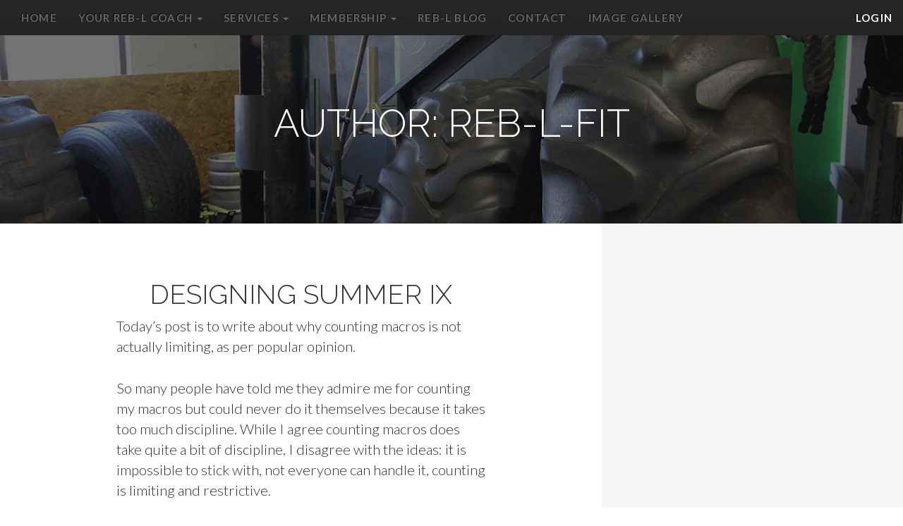

--- FILE ---
content_type: text/html; charset=UTF-8
request_url: http://reblfit.com/author/mguerriero/
body_size: 14553
content:
<!doctype html>
<html class="no-js" lang="en-US" xmlns:fb="http://ogp.me/ns/fb#" xmlns:addthis="http://www.addthis.com/help/api-spec"  prefix="og: http://ogp.me/ns# fb: http://ogp.me/ns/fb# article: http://ogp.me/ns/article#">
<head>
  <meta charset="utf-8">
  <meta http-equiv="X-UA-Compatible" content="IE=edge">
  <meta name="viewport" content="width=device-width, initial-scale=1">

  <link rel="alternate" type="application/rss+xml" title="Reb-L Fit Feed" href="http://reblfit.com/feed/">

  <title>Posts by Reb-L-Fit | Reb-L Fit</title>

<!-- SEO Ultimate (http://www.seodesignsolutions.com/wordpress-seo/) -->
	<meta property="og:type" content="profile" />
	<meta property="og:url" content="http://reblfit.com/author/mguerriero/" />
	<meta property="profile:username" content="mguerriero" />
	<meta property="og:site_name" content="Reb-L Fit" />
<!-- /SEO Ultimate -->

<link rel="alternate" type="application/rss+xml" title="Reb-L Fit &raquo; Posts by Reb-L-Fit Feed" href="http://reblfit.com/author/mguerriero/feed/" />
		<script type="text/javascript">
			window._wpemojiSettings = {"baseUrl":"https:\/\/s.w.org\/images\/core\/emoji\/72x72\/","ext":".png","source":{"concatemoji":"http:\/\/reblfit.com\/wp-includes\/js\/wp-emoji-release.min.js?ver=4.4.33"}};
			!function(e,n,t){var a;function i(e){var t=n.createElement("canvas"),a=t.getContext&&t.getContext("2d"),i=String.fromCharCode;return!(!a||!a.fillText)&&(a.textBaseline="top",a.font="600 32px Arial","flag"===e?(a.fillText(i(55356,56806,55356,56826),0,0),3e3<t.toDataURL().length):"diversity"===e?(a.fillText(i(55356,57221),0,0),t=a.getImageData(16,16,1,1).data,a.fillText(i(55356,57221,55356,57343),0,0),(t=a.getImageData(16,16,1,1).data)[0],t[1],t[2],t[3],!0):("simple"===e?a.fillText(i(55357,56835),0,0):a.fillText(i(55356,57135),0,0),0!==a.getImageData(16,16,1,1).data[0]))}function o(e){var t=n.createElement("script");t.src=e,t.type="text/javascript",n.getElementsByTagName("head")[0].appendChild(t)}t.supports={simple:i("simple"),flag:i("flag"),unicode8:i("unicode8"),diversity:i("diversity")},t.DOMReady=!1,t.readyCallback=function(){t.DOMReady=!0},t.supports.simple&&t.supports.flag&&t.supports.unicode8&&t.supports.diversity||(a=function(){t.readyCallback()},n.addEventListener?(n.addEventListener("DOMContentLoaded",a,!1),e.addEventListener("load",a,!1)):(e.attachEvent("onload",a),n.attachEvent("onreadystatechange",function(){"complete"===n.readyState&&t.readyCallback()})),(a=t.source||{}).concatemoji?o(a.concatemoji):a.wpemoji&&a.twemoji&&(o(a.twemoji),o(a.wpemoji)))}(window,document,window._wpemojiSettings);
		</script>
		<style type="text/css">
img.wp-smiley,
img.emoji {
	display: inline !important;
	border: none !important;
	box-shadow: none !important;
	height: 1em !important;
	width: 1em !important;
	margin: 0 .07em !important;
	vertical-align: -0.1em !important;
	background: none !important;
	padding: 0 !important;
}
</style>
<link rel='stylesheet' id='validate-engine-css-css'  href='http://reblfit.com/wp-content/plugins/wysija-newsletters/css/validationEngine.jquery.css?ver=2.7.1' type='text/css' media='all' />
<link rel='stylesheet' id='eic_public-css'  href='http://reblfit.com/wp-content/plugins/easy-image-collage-premium/core/css/public.css?ver=1.6' type='text/css' media='screen' />
<link rel='stylesheet' id='recent-posts-widget-with-thumbnails-public-style-css'  href='http://reblfit.com/wp-content/plugins/recent-posts-widget-with-thumbnails/public.css?ver=4.5' type='text/css' media='all' />
<link rel='stylesheet' id='wordpress-popular-posts-css'  href='http://reblfit.com/wp-content/plugins/wordpress-popular-posts/style/wpp.css?ver=3.3.2' type='text/css' media='all' />
<link rel='stylesheet' id='slb_core-css'  href='http://reblfit.com/wp-content/plugins/simple-lightbox/client/css/app.css?ver=2.5.2' type='text/css' media='all' />
<link rel='stylesheet' id='video-js-css'  href='http://reblfit.com/wp-content/plugins/video-embed-thumbnail-generator/video-js/video-js.css?ver=5.14.1' type='text/css' media='all' />
<link rel='stylesheet' id='video-js-kg-skin-css'  href='http://reblfit.com/wp-content/plugins/video-embed-thumbnail-generator/video-js/kg-video-js-skin.css?ver=4.6.13' type='text/css' media='all' />
<link rel='stylesheet' id='dashicons-css'  href='http://reblfit.com/wp-includes/css/dashicons.min.css?ver=4.4.33' type='text/css' media='all' />
<link rel='stylesheet' id='kgvid_video_styles-css'  href='http://reblfit.com/wp-content/plugins/video-embed-thumbnail-generator/css/kgvid_styles.css?ver=4.6.13' type='text/css' media='all' />
<link rel='stylesheet' id='roots_css-css'  href='http://reblfit.com/wp-content/themes/roots-master/assets/css/main.min.css?7e9fe9ad60c34ded4a5efc3074ab8800' type='text/css' media='all' />
<link rel='stylesheet' id='theme-css'  href='http://reblfit.com/wp-content/themes/reblfit/style.css?ver=4.4.33' type='text/css' media='all' />
<script type='text/javascript' src='//ajax.googleapis.com/ajax/libs/jquery/1.11.1/jquery.min.js'></script>
<script>window.jQuery || document.write('<script src="http://reblfit.com/wp-content/themes/roots-master/assets/vendor/jquery/dist/jquery.min.js?1.11.1"><\/script>')</script>
<script type='text/javascript' src='http://reblfit.com/wp-content/themes/roots-master/assets/js/vendor/modernizr.min.js'></script>
<meta property="og:url" content="http://reblfit.com/nutrition-coaching/" />
<meta property="og:title" content="Nutrition Coaching" />
<meta property="og:description" content="The Reb-L Fit Nutrition Program is a personalized program, designed around each individual. It is based on the lean mass, goals, and challenges of each person. We begin by taking your body fat measurements to determine the ideal macronutrient balance – or protein, fat and carbohydrate intake to maintain your current weight. (Macronutrients are proteins, fats and carbs.) You track your food intake for a few days, and we compare what you need to eat to your activities. The next step is to estimate the ideal weight and lean mass for you and set up your long term and intermediate goals to reach your best body composition." />
<meta property="og:video" content="http://demo.mikeguerriero.com/wp-content/uploads/2015/04/nutrition.mp4" />
<meta property="og:video:secure_url" content="https://demo.mikeguerriero.com/wp-content/uploads/2015/04/nutrition.mp4" />
<meta property="og:video:type" content="video/mp4" />
<meta property="og:video:width" content="640" />
<meta property="og:video:height" content="360" />
<meta property="og:image" content="http://demo.mikeguerriero.com/wp-content/uploads/2015/04/nutrition_thumb0.jpg" />
<meta property="og:image:width" content="640" />
<meta property="og:image:height" content="360" />
<link rel='https://api.w.org/' href='http://reblfit.com/wp-json/' />
<link rel="EditURI" type="application/rsd+xml" title="RSD" href="http://reblfit.com/xmlrpc.php?rsd" />
<link rel="wlwmanifest" type="application/wlwmanifest+xml" href="http://reblfit.com/wp-includes/wlwmanifest.xml" /> 
<meta name="generator" content="WordPress 4.4.33" />
<style type="text/css">.eic-image .eic-image-caption {bottom: 0;left: 0;right: 0;text-align: left;font-size: 12px;color: rgba(255,255,255,1);background-color: rgba(0,0,0,0.7);}</style>	<style type="text/css">
		div.wpcf7 .screen-reader-response {
			display: none;
		}
		div.wpcf7 img.ajax-loader {
			border: none;
			vertical-align: middle;
			margin-left: 4px;
		}
		div.wpcf7 .form-inline img.ajax-loader {
			display: inline;
		}
		div.wpcf7 div.ajax-error {
			display: none;
		}
		div.wpcf7 .wpcf7-display-none {
			display: none;
		}
		div.wpcf7 .form-inline .form-group {
			max-width: 250px;
		}
		div.wpcf7 .input-group-addon img {
			height: 100%;
			width: auto;
			max-width: none !important;
			border-radius: 5px;
		}
		div.wpcf7 .input-group-addon.input-group-has-image {
			padding: 0;
		}
	</style>
	
<!-- BEGIN GADWP v4.8.3 Universal Tracking - https://deconf.com/google-analytics-dashboard-wordpress/ -->

<script>
  (function(i,s,o,g,r,a,m){i['GoogleAnalyticsObject']=r;i[r]=i[r]||function(){
  (i[r].q=i[r].q||[]).push(arguments)},i[r].l=1*new Date();a=s.createElement(o),
  m=s.getElementsByTagName(o)[0];a.async=1;a.src=g;m.parentNode.insertBefore(a,m)
  })(window,document,'script','//www.google-analytics.com/analytics.js','ga');

  ga('create', 'UA-68776426-1', 'auto');
  ga('send', 'pageview');

</script>
<!-- END GADWP Universal Tracking -->


  <!-- Font Awesome -->
  <link href="//maxcdn.bootstrapcdn.com/font-awesome/4.2.0/css/font-awesome.min.css" rel="stylesheet">
      
</head><body class="archive author author-mguerriero author-1 sidebar-primary" data-spy="scroll" data-target=".subnav-sticky" data-offset="120">

  <!--[if lt IE 8]>
    <div class="alert alert-warning">
      You are using an <strong>outdated</strong> browser. Please <a href="http://browsehappy.com/">upgrade your browser</a> to improve your experience.    </div>
  <![endif]-->

  <header class="banner navbar navbar-default navbar-fixed-top" role="banner">

  <div class="container-fluid">

    <div class="navbar-header">

      <button type="button" class="navbar-toggle collapsed" data-toggle="collapse" data-target=".navbar-collapse">

        <span class="sr-only">Toggle navigation</span>

        <span class="icon-bar"></span>

        <span class="icon-bar"></span>

        <span class="icon-bar"></span>

      </button>

      <a class="navbar-brand" href="http://reblfit.com/">Reb-L Fit</a>

    </div>



    <nav class="collapse navbar-collapse" role="navigation">

      <ul id="menu-primary-navigation" class="nav navbar-nav"><li class="menu-home"><a href="http://reblfit.com/">Home</a></li>
<li class="dropdown menu-your-reb-l-coach"><a href="http://reblfit.com/family/#becky-dastrup">YOUR REB-L COACH <b class="caret"></b></a>
<ul class="dropdown-menu">
	<li class="menu-becky-dastrup"><a href="http://reblfit.com/family/#becky-dastrup">BECKY DASTRUP</a></li>
</ul>
</li>
<li class="dropdown menu-services"><a href="http://reblfit.com/services/">Services <b class="caret"></b></a>
<ul class="dropdown-menu">
	<li class="cardio menu-cardio"><a href="http://reblfit.com/services/#banner">Cardio</a></li>
	<li class="menu-nutrition-coaching"><a href="http://reblfit.com/services/#nutrition-coaching">Nutrition coaching</a></li>
	<li class="menu-competition"><a href="http://reblfit.com/services/#competition">Competition</a></li>
	<li class="menu-pilates"><a href="http://reblfit.com/services/#pilates">Pilates</a></li>
	<li class="menu-weight-training"><a href="http://reblfit.com/services/#weight-training">Weight training</a></li>
</ul>
</li>
<li class="dropdown menu-membership"><a href="http://reblfit.com/membership/">MEMBERSHIP <b class="caret"></b></a>
<ul class="dropdown-menu">
	<li class="menu-online-training"><a href="http://reblfit.com/personal-classes/">Online Training</a></li>
</ul>
</li>
<li class="menu-reb-l-blog"><a href="http://reblfit.com/rebl-blog/">REB-L BLOG</a></li>
<li class="menu-contact"><a href="http://reblfit.com/contact-us/">Contact</a></li>
<li class="menu-image-gallery"><a href="http://reblfit.com/image-gallary/">Image Gallery</a></li>
</ul>
      <ul id="menu-account-navigation" class="nav navbar-nav navbar-right"><li class="menu-login"><a target="_blank" href="https://clients.mindbodyonline.com/classic/home?studioid=24953">Login</a></li>
</ul>
    </nav>



  </div>

</header>

<script type="text/javascript">

jQuery(document).ready(function() {

                jQuery(".menu-cardio a").click(function() { 

                  jQuery('html, body').animate({

                                    scrollTop: jQuery(".post-191").offset().top-10

                                }, 2000);

                });

                jQuery(".menu-nutrition-coaching a").click(function() { 

                  jQuery('html, body').animate({

                                    scrollTop: jQuery(".post-135").offset().top-10

                                }, 2000);

                });

                jQuery(".menu-competition a").click(function() { 

                  jQuery('html, body').animate({

                                    scrollTop: jQuery(".post-155").offset().top-10

                                }, 2000);

                });

                jQuery(".menu-pilates a").click(function() { 

                  jQuery('html, body').animate({

                                    scrollTop: jQuery(".post-158").offset().top-10

                                }, 2000);

                });

                jQuery(".menu-weight-training a").click(function() { 

                  jQuery('html, body').animate({

                                    scrollTop: jQuery(".post-160").offset().top-10

                                }, 2000);

                });

                //jQuery('header .menu-services li a').attr('href', 'javascript:;');


            


                });





</script>


   <!-- end homepage content -->

  
  <!--<section id="banner">
    <div class="brand"><img src="http://reblfit.com/wp-content/themes/reblfit/assets/img/logo.png" width="250" height="129" alt="Reb-L-Fit"></div>
    <div class="page-header">
  <h1>
  	    	Author: <span class="vcard">Reb-L-Fit</span>          </h1>
</div>
            <img src="http://reblfit.com/wp-content/themes/reblfit/assets/img/banner-category.jpg" class="wp-post-image" width="1200" height="250" alt="Reb-L-Fit">
      </section>-->

  <section id="banner">
    <div class="brand"><img src="http://reblfit.com/wp-content/themes/reblfit/assets/img/logo.png" width="250" height="129" alt="Reb-L-Fit"></div>
    <div class="page-header">
  <h1>
  	    	Author: <span class="vcard">Reb-L-Fit</span>          </h1>
</div>
                        <img src="http://reblfit.com/wp-content/themes/reblfit/assets/img/banner-category.jpg" class="wp-post-image" width="1200" height="250" alt="Reb-L-Fit">
            </section>

  
  <section id="main" class="wrap container-fluid">
    <div class="content row">
      <div class="col-xs-12 wrapper wrapper-nopad">
        <main class="main" role="main">
          
  <article class="post-758 post type-post status-publish format-standard hentry category-blog" id=designing-summer-ix>
			<header>
		<h2 class="entry-title">Designing Summer IX</h2>
	</header>
	<div class="entry-content">
		<!-- AddThis Sharing Buttons above --><p>Today&#8217;s post is to write about why counting macros is not actually limiting, as per popular opinion.</p>
<p>So many people have told me they admire me for counting my macros but could never do it themselves because it takes too much discipline. While I agree counting macros does take quite a bit of discipline, I disagree with the ideas: it is impossible to stick with, not everyone can handle it, counting is limiting and restrictive.</p>
<p>I&#8217;m here today to explain why a small amount of discipline can pay dividends.</p>
<p>1. To some degree, I think everyone has a fear of the unknown. Personally, when I do not have something planned out very specifically, I feel very anxious. There are so many things to feel anxious about that I have no control over, but I feel much more relaxed when I count my food out because I am able to take control of something that would otherwise be unknown.</p>
<p>2. To the same end, many people decide they want to eat organic or other diets&#8230; why? Because of their fear of the unknown! BUT there&#8217;s still another variable. You may know what is going into your body, but you have no idea how much&#8230; unless you track.</p>
<p>3. To further expound point two, I would like to pose the question: Have you ever really broken down and just eaten anything you see but later regretted it, feeling like you probably shouldn&#8217;t eat very much the next day? Well actually, starvation and overeating are both detrimental to your health. If you could somehow eat all your favorite foods and not feel guilty about it, wouldn&#8217;t you jump on the opportunity? Hm&#8230; that&#8217;s what tracking macros is.</p>
<p>4. To add one final point, think of tracking macros as an investment in your future. Every time you experience a temptation to cheat and throw out your conditioned discipline, remember you just took five steps back on the road to your goals.</p>
<p>5. Yes, you may feel restricted at first, but don&#8217;t you feel more restricted if you aren&#8217;t healthy? What&#8217;s more important- that extra piece of cake OR a longer and more fulfilled life where you can&#8217;t help but smile every time you look in the mirror?</p>
<p>I&#8217;m not being manipulative&#8230; this is how I legitimately feel. If you are interested in the Reb-L nutrition program or would like some one-on-one help planning and motivating, feel free to reach out to me. I would LOVE everyone to love counting their macros as much as I do.</p>
<p>Until next time.</p>
<!-- AddThis Sharing Buttons below -->
                <div class="addthis_toolbox addthis_default_style addthis_32x32_style" addthis:url='http://reblfit.com/designing-summer-ix/' addthis:title='Designing Summer IX' >
                    <a class="addthis_button_preferred_1"></a>
                    <a class="addthis_button_preferred_2"></a>
                    <a class="addthis_button_preferred_3"></a>
                    <a class="addthis_button_preferred_4"></a>
                    <a class="addthis_button_compact"></a>
                    <a class="addthis_counter addthis_bubble_style"></a>
                </div>	</div>
</article>
  <article class="post-738 post type-post status-publish format-standard hentry category-blog" id=designing-summer-v>
			<header>
		<h2 class="entry-title">Designing Summer V</h2>
	</header>
	<div class="entry-content">
		<!-- AddThis Sharing Buttons above --><p>Happy High-Carb Day!!!!</p>
<p>Last weigh-in Cami and I had to get our food taken away <img src="http://reblfit.com/wp-includes/images/smilies/frownie.png" alt=":(" class="wp-smiley" style="height: 1em; max-height: 1em;" /> It&#8217;s the saddest thing to have to ask your mom &#8220;hey please take my food away, I didn&#8217;t lose weight this week&#8221;.</p>
<p>I actually kind of like the strangeness of our family dynamic, though, because no other families that I know of compete against each other to lose weight.</p>
<p>When other people share the same goals- whether they are nutrition or exercise related- it is so much easier to be motivated and spot-on with macros. Knowing that I have to continually check in with the rest of my family with my process (or to share my mistakes), makes me not want to cheat. For fear of being judged, I can&#8217;t freak out and blow my numbers one day just because I have some kind of craving. I highly recommend working with a friend or family member to meet your fitness goals.</p>
<p>So here&#8217;s the update: so far I&#8217;m still in the lead, but I still have a long way to go&#8230;.. that&#8217;s the hard part about cutting, there&#8217;s no such thing as a &#8220;quick cut&#8221;.</p>
<!-- AddThis Sharing Buttons below -->
                <div class="addthis_toolbox addthis_default_style addthis_32x32_style" addthis:url='http://reblfit.com/designing-summer-v/' addthis:title='Designing Summer V' >
                    <a class="addthis_button_preferred_1"></a>
                    <a class="addthis_button_preferred_2"></a>
                    <a class="addthis_button_preferred_3"></a>
                    <a class="addthis_button_preferred_4"></a>
                    <a class="addthis_button_compact"></a>
                    <a class="addthis_counter addthis_bubble_style"></a>
                </div>	</div>
</article>
  <article class="post-726 post type-post status-publish format-standard hentry category-blog" id=designing-summer-ii>
			<header>
		<h2 class="entry-title">Designing Summer II</h2>
	</header>
	<div class="entry-content">
		<!-- AddThis Sharing Buttons above --><p>Welcome to the second installment of &#8220;Designing Summer&#8221;&#8230; where we follow my family and me through the summer of training, nutrition, and contest prep! If you did&#8217;t get a chance to read last week&#8217;s post- don&#8217;t worry! because you can still find the link on my Facebook page or the entire blog on www.reblfit.com</p>
<p>So this week we made only slight progress: Mike stayed the same weight so he has to get more food taken away. It&#8217;s funny because the morning of every weigh-in I feel soooo nervous and step on the scale with my eyes closed because I&#8217;m afraid of looking. I was down 2 pounds yesterday, which was actually the winner of &#8220;poundage&#8221; for the cycle, and I can&#8217;t even explain how much of a relief it was to see those numbers. We&#8217;ll see what happens this week though&#8230;</p>
<p>I&#8217;ll walk y&#8217;all through a normal day (for me at least): Wake up, Eat, Class, Eat, Run, Eat, Lift, Eat, work, Eat, Sleep</p>
<p>And I STILL feel like I&#8217;m starving to death! hahaaa</p>
<p>Anyway, here&#8217;s an example of manipulating the menu when going out: Last night (for Cinco de Mayo), I went with some friends to get tacos. I know what you&#8217;re thinking! &#8220;HOW CAN YOU EAT TACOS??? THERE&#8217;S ALL KINDS OF CARBS IN THERE!!!&#8221;</p>
<p>Well&#8230;. joke&#8217;s on you because &#8220;tacos&#8221; taste just as good as a pile of meat, vegetables, and hot sauce! You save calories, it&#8217;s wayyy more filling- turn the tacos into salad, AND you still ate tacos and didn&#8217;t have to bring your own food or just watch everyone else and feel left out!</p>
<p>Okay! Stay tuned for my next post&#8230; I&#8217;ll be explaining what to do if you&#8217;re off on your macros or you run out of food but you&#8217;re starving still!</p>
<p>Until next time 😉</p>
<p><img src="https://img.grouponcdn.com/iam/sFQGTe4yJR6nqghXgmZR/wr-2048x1229/v1/c700x420.jpg" alt="" /></p>
<!-- AddThis Sharing Buttons below -->
                <div class="addthis_toolbox addthis_default_style addthis_32x32_style" addthis:url='http://reblfit.com/designing-summer-ii/' addthis:title='Designing Summer II' >
                    <a class="addthis_button_preferred_1"></a>
                    <a class="addthis_button_preferred_2"></a>
                    <a class="addthis_button_preferred_3"></a>
                    <a class="addthis_button_preferred_4"></a>
                    <a class="addthis_button_compact"></a>
                    <a class="addthis_counter addthis_bubble_style"></a>
                </div>	</div>
</article>
  <article class="post-629 post type-post status-publish format-standard hentry category-blog" id=so-what-exactly-is-body-building?-volume-vi>
			<header>
		<h2 class="entry-title">So what exactly IS Body Building? Volume VI</h2>
	</header>
	<div class="entry-content">
		<!-- AddThis Sharing Buttons above --><p>PEAK WEEK</p>
<p>&nbsp;</p>
<p>&nbsp;</p>
<p>Final 10 days before the competition… where everything really gets crazy. Here’s a play-by play:</p>
<p>We started with increasing sodium to draw in water for the first couple days, so we are taking a salt tablet with every meal now. The idea of salt and fluid deprivation is a myth… how will your muscles look full if you don’t actually draw water into them?</p>
<p>SATURDAY: Today was rough. We originally thought we would start increasing carbs today, but after 2 high carb meals, we suddenly got switched back to low carbs to make sure we get lean enough for next weekend. Sooooooo now we all have between 20 and 50 carbs left for 4 more meals…..</p>
<p>MONDAY: The HIGHEST high carb day. Today was fantastic! Pancakes, strawberries, cereal, chocolate milk, and a tiny bit of ice cream. Everyone was in a good mood. So from now until Thursday we start decreasing carbs until the day we’ve all been dreading… LOW CARB DAY.</p>
<p>TUESDAY: Waxing! So painful but now I’m finally not a sasquatch anymore.</p>
<p>WEDNESDAY: Hair color this morning! Nails Tonight! I spent all the rest of the day packing and cooking for the competition so hopefully I didn’t forget anything…</p>
<p>THURSDAY: Tiny meals…. None of us can be around each other for more than a few minutes because no one has any patience or brain function.  Also round one of spray tanning today so now there’s no sweating aloud hahaaaaa.</p>
<p>FRIDAY: YEEEEEAAAAAHHHHHH off to Chicago!!!!!! We’re not doing anything all day now! Just a 20min workout and Netflix/Sleeping all day. I took a couple pictures so make sure you check them out.</p>
<p>TOMORROW: Tomorrow’s the big day! We have food planned out every 2 hours through the entire day, whether it’s steak and a banana, eggs and sweet potatoes, or a pre-stage Reese’s (that we’re all secretly looking forward too) I thought about posting this tomorrow with some commentary on the show but I know I won’t want to write anything while we’re at the show. Of COURSE there will be TONS of pictures to be posted tomorrow to showcase the entire day, don’t worry.</p>
<p>&nbsp;</p>
<p>Here&#8217;s a couple pictures from today&#8230; just being lazy. The third is Becky napping (just ignore that it&#8217;s backwards), and the last is our entire workout haha. It&#8217;s been a pretty good day. Tune in to Facebook tomorrow for competition pictures and sometime next week for a final blog post!</p>
<p><a href="http://reblfit.com/wp-content/uploads/2016/08/20160812_1240031.jpg" rel="attachment wp-att-630" data-slb-active="1" data-slb-asset="412261896" data-slb-internal="0" data-slb-group="629"><img class="alignnone  wp-image-630" src="http://reblfit.com/wp-content/uploads/2016/08/20160812_1240031-300x225.jpg" alt="20160812_124003[1]" width="292" height="219" srcset="http://reblfit.com/wp-content/uploads/2016/08/20160812_1240031-300x225.jpg 300w, http://reblfit.com/wp-content/uploads/2016/08/20160812_1240031-768x576.jpg 768w, http://reblfit.com/wp-content/uploads/2016/08/20160812_1240031-1024x768.jpg 1024w, http://reblfit.com/wp-content/uploads/2016/08/20160812_1240031-600x450.jpg 600w" sizes="(max-width: 292px) 100vw, 292px" /></a><a href="http://reblfit.com/wp-content/uploads/2016/08/20160812_1240141.jpg" rel="attachment wp-att-631" data-slb-active="1" data-slb-asset="843851814" data-slb-internal="0" data-slb-group="629"><img class="alignnone  wp-image-631" src="http://reblfit.com/wp-content/uploads/2016/08/20160812_1240141-300x169.jpg" alt="20160812_124014[1]" width="359" height="202" srcset="http://reblfit.com/wp-content/uploads/2016/08/20160812_1240141-300x169.jpg 300w, http://reblfit.com/wp-content/uploads/2016/08/20160812_1240141-768x432.jpg 768w, http://reblfit.com/wp-content/uploads/2016/08/20160812_1240141-1024x576.jpg 1024w, http://reblfit.com/wp-content/uploads/2016/08/20160812_1240141-600x338.jpg 600w" sizes="(max-width: 359px) 100vw, 359px" /></a><a href="http://reblfit.com/wp-content/uploads/2016/08/20160812_1406391-e1471031657431.jpg" rel="attachment wp-att-633" data-slb-active="1" data-slb-asset="94113524" data-slb-internal="0" data-slb-group="629"><img class="alignnone wp-image-633 size-medium" src="http://reblfit.com/wp-content/uploads/2016/08/20160812_1406391-e1471031657431-300x169.jpg" alt="" width="300" height="169" srcset="http://reblfit.com/wp-content/uploads/2016/08/20160812_1406391-e1471031657431-300x169.jpg 300w, http://reblfit.com/wp-content/uploads/2016/08/20160812_1406391-e1471031657431-768x432.jpg 768w, http://reblfit.com/wp-content/uploads/2016/08/20160812_1406391-e1471031657431-1024x576.jpg 1024w, http://reblfit.com/wp-content/uploads/2016/08/20160812_1406391-e1471031657431-600x338.jpg 600w" sizes="(max-width: 300px) 100vw, 300px" /></a><a href="http://reblfit.com/wp-content/uploads/2016/08/20160812_1251171.jpg" rel="attachment wp-att-632" data-slb-active="1" data-slb-asset="1639244866" data-slb-internal="0" data-slb-group="629"><img class="alignnone  wp-image-632" src="http://reblfit.com/wp-content/uploads/2016/08/20160812_1251171-300x169.jpg" alt="20160812_125117[1]" width="314" height="177" srcset="http://reblfit.com/wp-content/uploads/2016/08/20160812_1251171-300x169.jpg 300w, http://reblfit.com/wp-content/uploads/2016/08/20160812_1251171-768x432.jpg 768w, http://reblfit.com/wp-content/uploads/2016/08/20160812_1251171-1024x576.jpg 1024w, http://reblfit.com/wp-content/uploads/2016/08/20160812_1251171-600x338.jpg 600w" sizes="(max-width: 314px) 100vw, 314px" /></a></p>
<!-- AddThis Sharing Buttons below -->
                <div class="addthis_toolbox addthis_default_style addthis_32x32_style" addthis:url='http://reblfit.com/so-what-exactly-is-body-building-volume-vi/' addthis:title='So what exactly IS Body Building? Volume VI' >
                    <a class="addthis_button_preferred_1"></a>
                    <a class="addthis_button_preferred_2"></a>
                    <a class="addthis_button_preferred_3"></a>
                    <a class="addthis_button_preferred_4"></a>
                    <a class="addthis_button_compact"></a>
                    <a class="addthis_counter addthis_bubble_style"></a>
                </div>	</div>
</article>
  <article class="post-42 post type-post status-publish format-standard has-post-thumbnail hentry category-blog category-carousel" id=elite-fitness>
	<img width="300" height="190" src="http://reblfit.com/wp-content/uploads/2017/01/slider_opt-300x190.jpg" class="attachment-medium size-medium wp-post-image" alt="slider_opt" srcset="http://reblfit.com/wp-content/uploads/2017/01/slider_opt-300x190.jpg 300w, http://reblfit.com/wp-content/uploads/2017/01/slider_opt-768x485.jpg 768w, http://reblfit.com/wp-content/uploads/2017/01/slider_opt-1024x647.jpg 1024w, http://reblfit.com/wp-content/uploads/2017/01/slider_opt-600x379.jpg 600w, http://reblfit.com/wp-content/uploads/2017/01/slider_opt.jpg 1200w" sizes="(max-width: 300px) 100vw, 300px" />	<header>
		<h2 class="entry-title">Elite Fitness</h2>
	</header>
	<div class="entry-content">
		<h4>Competitive Spirit?</h4>
<p>Pilates<br />
Power Lifting / Weight Training<br />
Body Building / Figure / Bikini Competition<br />
Sports Conditioning<br />
Nutrition</p>
	</div>
</article>
  <article class="post-138 post type-post status-publish format-standard has-post-thumbnail hentry category-family" id=becky-dastrup>
	<img width="300" height="300" src="http://reblfit.com/wp-content/uploads/2015/04/Becky_Dastrp_BSJ9954_rev.jpg" class="attachment-medium size-medium wp-post-image" alt="Becky_Dastrp_BSJ9954_rev" srcset="http://reblfit.com/wp-content/uploads/2015/04/Becky_Dastrp_BSJ9954_rev-150x150.jpg 150w, http://reblfit.com/wp-content/uploads/2015/04/Becky_Dastrp_BSJ9954_rev.jpg 300w" sizes="(max-width: 300px) 100vw, 300px" />	<header>
		<h2 class="entry-title">Becky Dastrup</h2>
	</header>
	<div class="entry-content">
		<!-- AddThis Sharing Buttons above --><h3>​Owner and Founder of RebL Fit</h3>
<p>Becoming a Reb-L&#8230;. My husband Mike and I have been married since February of 1994. We have 3 great kids, Morgan, Cami and Scotty. They are my home team and support for my business! I am the oldest of eight kids. I grew up in delightful chaos (most of the time), and creatively inexpensive family fun. Mom made just about everything from scratch and I learned to love to cook and creating menus from her. Our family vacations were always about camping, skiing, hiking, or swimming and I fell in love with the active lifestyle.</p>
<h4>Training Philosophy</h4>
<p>I thrive on finding the way to reach people and educate them in changing their lifestyles to be healthy and fit and how to maintain it. I fully believe in our motto,<span class="Apple-converted-space">  </span>&#8220;Become Who YOU Are.&#8221;</p>
<h4>What makes me unique?</h4>
<p>The name Reb-L Fit is a play on my name, &#8220;Rebecca.&#8221; My nick name is &#8220;Reb-L.&#8221; I guess it&#8217;s a fair representation, since I rebel against things I see as obstacles to me making the most out of myself and my life. I love a challenge, and I think I am happiest when I have one to overcome. Reb-L Fit is my challenge.</p>
<h4>Certifications</h4>
<ul>
<li>IFPA Figure Pro</li>
<li>Peak Pilates Comprehensive Instructor</li>
<li>USAPL Level 1 Coach</li>
<li>USAW Level 1 Coach</li>
<li>USAT Level 1 Coach</li>
<li>NASM Certified Personal Trainer</li>
<li>ACE Certified Personal Trainer</li>
<li>SCW- edu Sports Nutrition Coach</li>
<li>Bachelors of Science, Civil Engineering &#8211; Brigham Young University</li>
</ul>
<!-- AddThis Sharing Buttons below -->
                <div class="addthis_toolbox addthis_default_style addthis_32x32_style" addthis:url='http://reblfit.com/becky-dastrup/' addthis:title='Becky Dastrup' >
                    <a class="addthis_button_preferred_1"></a>
                    <a class="addthis_button_preferred_2"></a>
                    <a class="addthis_button_preferred_3"></a>
                    <a class="addthis_button_preferred_4"></a>
                    <a class="addthis_button_compact"></a>
                    <a class="addthis_counter addthis_bubble_style"></a>
                </div>	</div>
</article>
  <article class="post-135 post type-post status-publish format-standard hentry category-services" id=nutrition-coaching>
			<header>
		<h2 class="entry-title">Nutrition Coaching</h2>
	</header>
	<div class="entry-content">
		<!-- AddThis Sharing Buttons above --><p><div id="kgvid_kgvid_0_wrapper" class="kgvid_wrapper">
			<div id="video_kgvid_0_div" class="fitvidsignore kgvid_videodiv" data-id="kgvid_0" data-kgvid_video_vars="{&quot;id&quot;:&quot;kgvid_0&quot;,&quot;attachment_id&quot;:126,&quot;player_type&quot;:&quot;Video.js&quot;,&quot;width&quot;:&quot;640&quot;,&quot;height&quot;:&quot;360&quot;,&quot;fullwidth&quot;:&quot;false&quot;,&quot;countable&quot;:true,&quot;start&quot;:&quot;&quot;,&quot;autoplay&quot;:&quot;false&quot;,&quot;pauseothervideos&quot;:&quot;false&quot;,&quot;set_volume&quot;:&quot;1&quot;,&quot;mute&quot;:&quot;false&quot;,&quot;meta&quot;:false,&quot;endofvideooverlay&quot;:&quot;&quot;,&quot;resize&quot;:&quot;true&quot;,&quot;auto_res&quot;:&quot;automatic&quot;,&quot;pixel_ratio&quot;:&quot;true&quot;,&quot;right_click&quot;:&quot;on&quot;,&quot;nativecontrolsfortouch&quot;:&quot;true&quot;,&quot;locale&quot;:&quot;en&quot;,&quot;enable_resolutions_plugin&quot;:false}" itemprop="video" itemscope itemtype="https://schema.org/VideoObject"><meta itemprop="thumbnailUrl" content="http://reblfit.com/wp-content/uploads/2015/04/nutrition_thumb0.jpg" /><meta itemprop="embedUrl" content="http://reblfit.com/?attachment_id=126&amp;kgvid_video_embed[enable]=true" /><meta itemprop="contentUrl" content="http://reblfit.com/wp-content/uploads/2015/04/nutrition.mp4" /><meta itemprop="name" content="Nutrition Coaching" /><meta itemprop="description" content="The Reb-L Fit Nutrition Program is a personalized program, designed around each individual. It is based on the lean mass, goals, and challenges of each person. We begin by taking your body fat measurements to determine the ideal macronutrient balance – or protein, fat and carbohydrate intake to maintain your current weight. (Macronutrients are proteins, fats and carbs.) You track your food intake for a few days, and we compare what you need to eat to your activities. The next step is to estimate the ideal weight and lean mass for you and set up your long term and intermediate goals to reach your best body composition." /><meta itemprop="uploadDate" content="2015-04-23T01:45:21+00:00" />
				<video id="video_kgvid_0" controls preload="metadata" poster="http://reblfit.com/wp-content/uploads/2015/04/nutrition_thumb0.jpg" width="640" height="360" class="fitvidsignore video-js kg-video-js-skin">
					<source src="http://reblfit.com/wp-content/uploads/2015/04/nutrition.mp4?id=0" type="video/mp4" data-res="360p">
				</video>
			</div>
		</div><br />
The <strong>Reb-L Fit Nutrition </strong>Program is a personalized program, designed around each individual. It is based on the lean mass, goals, and challenges of each person. We begin by taking your body fat measurements to determine the ideal macronutrient balance – or protein, fat and carbohydrate intake to maintain your current weight. (Macronutrients are proteins, fats and carbs.) You track your food intake for a few days, and we compare what you need to eat to your activities. The next step is to estimate the ideal weight and lean mass for you and set up your long term and intermediate goals to reach your best body composition.</p>
<p>As your nutrition coach, I plan out a program for you. We estimate a timeline; how long it can take to reach your goals, and the best nutrition plan to accomplish them. Together, we decide whether you begin with a focus on fat loss, lean gain, overall balance, or performance; you have to eat differently for each! The ideal balance of fat grams, protein grams and carbohydrate grams are then organized for you into a per meal and per day set up that you use as guide. You can choose the food you eat, and I help you understand which foods will fit each macronutrient category best.</p>
<p>Often times challenges with getting lean, increasing muscle, recovery and sports performance stem with getting too little of the right macros (protein, fat and carbs) at the appropriate times. Consistency is important, as is timing and balance. This nutrition program is successful because it is based on your current body composition, your current habits, and your future goals.</p>
<p>I will guide you, and you will have my support, as well as the support of other <strong>Reb-L Fit nutrition </strong>plan members to stay on track. You can email or text me anytime with questions, and you are added to a private face book group where you can post challenges, questions and successes in a safe and friendly environment. You report weekly via email, or in person, depending on where you are in your progression. We will meet at a minimum of once a month to check in and take your updated body fat measurements, as well as to work through challenges and plan next steps.</p>
<p>The<strong> Reb-L Fit nutrition </strong>program is a healthy, scientifically based set up. I use current industry based recommendations for the necessary protein, carb and fat intake of each person. We focus on feeding muscle, stimulating metabolism, and changing poor eating habits so you can make a permanent lifestyle change. You have flexibility in food choices, and you receive the education you need to reach and maintain a healthy body fat and lean mass balance for life.</p>
<p><span style="line-height: 1.42857143;">Personal macro nutrient profile using a break down of carbohydrates, protein and fats best suited to the you and your goals. Profile based on body fat measurements, age, gender and lifestyle. Recommended 3 month program minimum for maximum results.</span></p>
<p class="p3">
<!-- AddThis Sharing Buttons below -->
                <div class="addthis_toolbox addthis_default_style addthis_32x32_style" addthis:url='http://reblfit.com/nutrition-coaching/' addthis:title='Nutrition Coaching' >
                    <a class="addthis_button_preferred_1"></a>
                    <a class="addthis_button_preferred_2"></a>
                    <a class="addthis_button_preferred_3"></a>
                    <a class="addthis_button_preferred_4"></a>
                    <a class="addthis_button_compact"></a>
                    <a class="addthis_counter addthis_bubble_style"></a>
                </div>	</div>
</article>
  <article class="post-155 post type-post status-publish format-standard hentry category-services" id=competition>
			<header>
		<h2 class="entry-title">Competition</h2>
	</header>
	<div class="entry-content">
		<!-- AddThis Sharing Buttons above --><p>Bodybuilding, Figure, Physique and Bikini competition is both a sport and an art form. A competitor learns discipline, focus and endurance, as well as how to sculpt the body into a stage worthy figure. There are many ways to train for a competition, but there are fewer ways that are sustainable long term, that can evolve into a healthy lifestyle.</p>
<p>At Reb-L, I work with competitors to teach them proper eating habits that can lean them out for the stage, and help them stay lean, strong and healthy long term. Nutrition programming is personal and continuous. The focus is on eating enough food, and the right balance of macronutrients like fat, carbs and protein to gain lean mass and lose fat.</p>
<p>I program weight training for the individual. The type of competition, the competitors current fitness and abilities are considered, and their programming is set up according to competition timing and the competitor’s needs.</p>
<p>Part of every competition includes posing and preparing stage presence. Our instructors are experienced competitors with multiple top 5 placings and pro level status.</p>
<p>Competition is a serious sport. Choosing to compete once, or to make it a lifestyle, requires deciding to make a lifestyle change. To truly prepare for a competition requires working out and eating right consistently and long term. Its worth it, and at Reb-L we can teach you how.</p>
<!-- AddThis Sharing Buttons below -->
                <div class="addthis_toolbox addthis_default_style addthis_32x32_style" addthis:url='http://reblfit.com/competition/' addthis:title='Competition' >
                    <a class="addthis_button_preferred_1"></a>
                    <a class="addthis_button_preferred_2"></a>
                    <a class="addthis_button_preferred_3"></a>
                    <a class="addthis_button_preferred_4"></a>
                    <a class="addthis_button_compact"></a>
                    <a class="addthis_counter addthis_bubble_style"></a>
                </div>	</div>
</article>
  <article class="post-158 post type-post status-publish format-standard hentry category-services" id=pilates>
			<header>
		<h2 class="entry-title">Pilates</h2>
	</header>
	<div class="entry-content">
		<!-- AddThis Sharing Buttons above --><div id="kgvid_kgvid_1_wrapper" class="kgvid_wrapper">
			<div id="video_kgvid_1_div" class="fitvidsignore kgvid_videodiv" data-id="kgvid_1" data-kgvid_video_vars="{&quot;id&quot;:&quot;kgvid_1&quot;,&quot;attachment_id&quot;:130,&quot;player_type&quot;:&quot;Video.js&quot;,&quot;width&quot;:&quot;640&quot;,&quot;height&quot;:&quot;360&quot;,&quot;fullwidth&quot;:&quot;false&quot;,&quot;countable&quot;:true,&quot;start&quot;:&quot;&quot;,&quot;autoplay&quot;:&quot;false&quot;,&quot;pauseothervideos&quot;:&quot;false&quot;,&quot;set_volume&quot;:&quot;1&quot;,&quot;mute&quot;:&quot;false&quot;,&quot;meta&quot;:false,&quot;endofvideooverlay&quot;:&quot;&quot;,&quot;resize&quot;:&quot;true&quot;,&quot;auto_res&quot;:&quot;automatic&quot;,&quot;pixel_ratio&quot;:&quot;true&quot;,&quot;right_click&quot;:&quot;on&quot;,&quot;nativecontrolsfortouch&quot;:&quot;true&quot;,&quot;locale&quot;:&quot;en&quot;,&quot;enable_resolutions_plugin&quot;:false}" itemprop="video" itemscope itemtype="https://schema.org/VideoObject"><meta itemprop="thumbnailUrl" content="http://reblfit.com/wp-content/uploads/2015/04/pilates_video_for_web_1_thumb0.jpg" /><meta itemprop="embedUrl" content="http://reblfit.com/?attachment_id=130&amp;kgvid_video_embed[enable]=true" /><meta itemprop="contentUrl" content="http://reblfit.com/wp-content/uploads/2015/04/pilates_video_for_web_1.mp4" /><meta itemprop="name" content="Pilates" /><meta itemprop="description" content="Pilates is a workout system developed to rehabilitate injured soldiers during the World War I. Joseph Pilates, an intern at a POW camp hospital developed the workout using bed frames and bed springs. It was designed to activate core muscles, increase flexibility, and work the entire body from its center, or powerhouse. Pilates has evolved into an effective and challenging program applicable to everyone from body builders to endurance athletes to those recovering from surgeries and injuries. Pilates also helps develop muscular endurance, coordination, body awareness and improved respiration." /><meta itemprop="uploadDate" content="2015-04-23T15:10:09+00:00" />
				<video id="video_kgvid_1" controls preload="metadata" poster="http://reblfit.com/wp-content/uploads/2015/04/pilates_video_for_web_1_thumb0.jpg" width="640" height="360" class="fitvidsignore video-js kg-video-js-skin">
					<source src="http://reblfit.com/wp-content/uploads/2015/04/pilates_video_for_web_1.mp4?id=1" type="video/mp4" data-res="360p">
				</video>
			</div>
		</div>
<p>Pilates is a workout system developed to rehabilitate injured soldiers during the World War I. Joseph Pilates, an intern at a POW camp hospital developed the workout using bed frames and bed springs. It was designed to activate core muscles, increase flexibility, and work the entire body from its center, or powerhouse. Pilates has evolved into an effective and challenging program applicable to everyone from body builders to endurance athletes to those recovering from surgeries and injuries. Pilates also helps develop muscular endurance, coordination, body awareness and improved respiration.</p>
<p>The <strong>Reb-L Fit Program </strong>is classically designed, following the workouts put together by Joseph Pilates. It will improve range of motion, flexibility, circulation, posture and abdominal strength, as well as decreasing back, neck and joint pain.</p>
<p>I offer full Pilates workouts on the Pilates Reformers in private sessions, semi-private sessions and small groups of three. Workouts incorporate specially selected exercises on all the Pilates equipment (reformers, chairs, towers, barrels and mats) designed for the individuals participating. The workouts are challenging and focused on the needs and progress of the individuals.</p>
<p>The <strong>Reb-L Flex </strong>workout is a circuit workout for larger groups of up to 6. The workout follows selected exercises from the classic Pilates series. Participants follow a circuit format, moving from one piece of equipment to another to provide challenge and variety to the group members. This workout is ideal as a supplement to the private, semi-private and small group sessions, as well as to any weight training, endurance training or sports program. It educates the members to move correctly, stabilizing and working from the core, strengthening small supporting muscles and increasing flexibility.</p>
<p>If you are new to Pilates, you should begin by meeting privately for a free 30 minute trial session. Together we will discuss limitations and goals, then work through a session to determine your abilities and ideal workout setup. I will help you determine if 30 minute, hour, private, small or large group sessions will best serve your needs.</p>
<p>The <strong>Reb-L Fit mat </strong>Pilates workouts are another excellent way to incorporate core strength and flexibility work into any training program. The groups allow up to 6 members, and all abilities are welcome. The mat workouts follow movements adapted from the classic reformer workouts, and include modifications and variations to challenge everyone.</p>
<!-- AddThis Sharing Buttons below -->
                <div class="addthis_toolbox addthis_default_style addthis_32x32_style" addthis:url='http://reblfit.com/pilates/' addthis:title='Pilates' >
                    <a class="addthis_button_preferred_1"></a>
                    <a class="addthis_button_preferred_2"></a>
                    <a class="addthis_button_preferred_3"></a>
                    <a class="addthis_button_preferred_4"></a>
                    <a class="addthis_button_compact"></a>
                    <a class="addthis_counter addthis_bubble_style"></a>
                </div>	</div>
</article>
  <article class="post-160 post type-post status-publish format-standard hentry category-services" id=weight-training>
			<header>
		<h2 class="entry-title">Weight Training</h2>
	</header>
	<div class="entry-content">
		<!-- AddThis Sharing Buttons above --><div id="kgvid_kgvid_2_wrapper" class="kgvid_wrapper">
			<div id="video_kgvid_2_div" class="fitvidsignore kgvid_videodiv" data-id="kgvid_2" data-kgvid_video_vars="{&quot;id&quot;:&quot;kgvid_2&quot;,&quot;attachment_id&quot;:131,&quot;player_type&quot;:&quot;Video.js&quot;,&quot;width&quot;:&quot;640&quot;,&quot;height&quot;:&quot;360&quot;,&quot;fullwidth&quot;:&quot;false&quot;,&quot;countable&quot;:true,&quot;start&quot;:&quot;&quot;,&quot;autoplay&quot;:&quot;false&quot;,&quot;pauseothervideos&quot;:&quot;false&quot;,&quot;set_volume&quot;:&quot;1&quot;,&quot;mute&quot;:&quot;false&quot;,&quot;meta&quot;:false,&quot;endofvideooverlay&quot;:&quot;&quot;,&quot;resize&quot;:&quot;true&quot;,&quot;auto_res&quot;:&quot;automatic&quot;,&quot;pixel_ratio&quot;:&quot;true&quot;,&quot;right_click&quot;:&quot;on&quot;,&quot;nativecontrolsfortouch&quot;:&quot;true&quot;,&quot;locale&quot;:&quot;en&quot;,&quot;enable_resolutions_plugin&quot;:false}" itemprop="video" itemscope itemtype="https://schema.org/VideoObject"><meta itemprop="thumbnailUrl" content="http://reblfit.com/wp-content/uploads/2015/04/weight_training_video_for_web_1_thumb0.jpg" /><meta itemprop="embedUrl" content="http://reblfit.com/?attachment_id=131&amp;kgvid_video_embed[enable]=true" /><meta itemprop="contentUrl" content="http://reblfit.com/wp-content/uploads/2015/04/weight_training_video_for_web_1.mp4" /><meta itemprop="name" content="Weight Training" /><meta itemprop="description" content="The “Big Lifts” in bodybuilding and power lifting are squats, dead lifts and the bench press. We have added the overhead press to the list to complete our profile of lifts for full body training. Strength training is also an awesome way to develop relative strength (your strength in relation to your body weight), increased fat burning potential due to increase caloric output and muscle mass and improved performance (a stronger muscle is a faster and more powerful muscle)." /><meta itemprop="uploadDate" content="2015-04-23T15:10:23+00:00" />
				<video id="video_kgvid_2" controls preload="metadata" poster="http://reblfit.com/wp-content/uploads/2015/04/weight_training_video_for_web_1_thumb0.jpg" width="640" height="360" class="fitvidsignore video-js kg-video-js-skin">
					<source src="http://reblfit.com/wp-content/uploads/2015/04/weight_training_video_for_web_1.mp4?id=2" type="video/mp4" data-res="360p">
				</video>
			</div>
		</div>
<p>The “Big Lifts” in bodybuilding and power lifting are squats, dead lifts and the bench press. We have added the overhead press to the list to complete our profile of lifts for full body training. Strength training is also an awesome way to develop relative strength (your strength in relation to your body weight), increased fat burning potential due to increase caloric output and muscle mass and improved performance (a stronger muscle is a faster and more powerful muscle).</p>
<p>The movements inherent to the “Big Lifts” all exist in our natural body movements. It’s important to learn their proper execution, whether you are a power lifter, body builder, fitness enthusiast or a beginner!! They apply to everyone, and variations of each are part of our programming. Correct movement is essential, to protect you from injury whether you are actively working to gain strength and lean mass, or simply adding weight training to your fitness regimen to give balance to your programming.</p>
<p>I work to educate you in performing these lifts. I observe your execution of each movement, and based on your goals, we program axillary work to address the weaknesses you have in each one. We work together to set goals and progressions to your workouts based on your abilities and interests.</p>
<p>I offer a variety of weight training options. Personal training, semi-private sessions, and small groups workouts (3-5 members) are all workouts planned specifically for the participants, with their abilities and goals in mind. Personal training (including semi private and small group) can be scheduled whenever you and I are available.</p>
<p>Your personal program can be set up to help your reach the strength and leanness that you have always hoped for, or even prepare you for a power lifting competition, a bodybuilding, figure or bikini competition!</p>
<!-- AddThis Sharing Buttons below -->
                <div class="addthis_toolbox addthis_default_style addthis_32x32_style" addthis:url='http://reblfit.com/weight-training/' addthis:title='Weight Training' >
                    <a class="addthis_button_preferred_1"></a>
                    <a class="addthis_button_preferred_2"></a>
                    <a class="addthis_button_preferred_3"></a>
                    <a class="addthis_button_preferred_4"></a>
                    <a class="addthis_button_compact"></a>
                    <a class="addthis_counter addthis_bubble_style"></a>
                </div>	</div>
</article>

  <nav class="post-nav">
    <ul class="pager">
      <li class="previous"><a href="http://reblfit.com/author/mguerriero/page/2/" >&larr; Older posts</a></li>
      <li class="next"></li>
    </ul>
  </nav>
        </main><!-- /.main -->
                  <aside class="sidebar" role="complementary">
                      </aside><!-- /.sidebar -->
                      </div><!-- /.wrapper -->
    </div><!-- /.content -->
  </section><!-- /.wrap -->

   <!-- end main content -->

  
  <section id="newsletter" class="container-fluid">
    <div class="content row">
      <div class="col-xs-12 wrapper">
        

--- FILE ---
content_type: text/css
request_url: http://reblfit.com/wp-content/plugins/easy-image-collage-premium/core/css/public.css?ver=1.6
body_size: 354
content:
.eic-container {
  clear: both;
  text-align: center; }
  .eic-container * {
    -webkit-box-sizing: border-box;
    -moz-box-sizing: border-box;
    box-sizing: border-box; }
  .eic-container .eic-frame {
    display: inline-block;
    position: relative;
    text-align: left; }
    .eic-container .eic-frame .eic-row,
    .eic-container .eic-frame .eic-col {
      position: absolute; }
    .eic-container .eic-frame .eic-rows,
    .eic-container .eic-frame .eic-row,
    .eic-container .eic-frame .eic-cols,
    .eic-container .eic-frame .eic-col,
    .eic-container .eic-frame .eic-image {
      width: 100%;
      height: 100%; }
    .eic-container .eic-frame .eic-image {
      position: relative;
      background-color: #ffffff;
      background-repeat: no-repeat; }

.eic-container {
  margin-bottom: 20px; }
  .eic-container .eic-frame a.eic-image-link, .eic-container .eic-frame a.eic-image-custom-link {
    position: absolute;
    top: 0;
    left: 0;
    right: 0;
    bottom: 0; }
  .eic-container .eic-frame .eic-image-caption {
    position: absolute;
    padding: 5px; }
    .eic-container .eic-frame .eic-image-caption.eic-image-caption-hover {
      display: none; }


--- FILE ---
content_type: text/css
request_url: http://reblfit.com/wp-content/themes/reblfit/style.css?ver=4.4.33
body_size: 4782
content:
/*
Theme Name:     Reb-L-Fit
Description:    Custom Wordpress Theme
Author:         Author
Version:        0.1.0
Template:		roots-master
*/


/* FONTFACE
-------------------------------------------------- */


/* GOOGLE FONTS
-------------------------------------------------- */
@import url(http://fonts.googleapis.com/css?family=Lato:300,400,700,300italic,400italic,700italic);
@import url(http://fonts.googleapis.com/css?family=Raleway:400,300);

/* TYPE
-------------------------------------------------- */
html {
	font-size: 62.5%; /* sets the base font to 10px for easier math */
}

body {
	font-family: "Lato";
	font-weight: 300;
	font-size: 15px;
	font-size: 1.5rem;
	padding-top: 50px;
}

p {
	margin: 0 0 30px 0;
}

.sidebar p {
	margin: 0 0 10px 0;
}

h1, h2, h3, h4, h5, h6 {
	text-transform: uppercase;
	font-family: "Raleway";
	font-weight: 300;
}

h1 {
	color: #fff;
	font-size: 40px;
	font-size: 4rem;
}

.page-header h1 {
    line-height: 150px;
    margin: 0;
    padding: 0;
}

.home h1 {
	font-size: 50px;
	font-size: 5rem;
}

h2 {
	font-size: 2.8rem;
}

article header, article h3, article h4 {
	text-align: center;
}

h3 {
	color: #51a550;
	font-size: 1.6rem;
	margin-top: -5px;
	margin-bottom: 30px;
}

h4 {
	font-size: 16px;
	font-size: 1.8rem;
}

#cover h4 {
	color: #fff;
}

ul {
	margin-bottom: 40px;
}

/* LINKS
-------------------------------------------------- */
a {
	color: #59b42d;
	font-weight: 700;
}

a:hover {
	text-decoration: none;
	color: #154733;
}

/* MAIN SECTION
-------------------------------------------------- */
.wrapper-nopad {
	background: #f5f5f5;
	padding: 0;
}

#banner {
	position: relative;
	overflow: hidden;
}

.page .main {
	padding-top: 60px;
	padding-bottom: 60px;
}

.page-header {
	width: 100%;
	border:0;
	margin: 0;
	position: absolute;
	left: 0;
	top:0;
	text-align: center;
}

#banner img.wp-post-image {
	margin: 0 auto;
	width: 720px;
    height: 150px;
}

.sidebar-primary .page-header {
	padding-left: 0;
}

.main {
	background: #fff;
}

.main article {
	margin: 0 -15px;
	padding: 30px 15px;
}

.main article:nth-child(even) {
	background: #f5f5f5;
}

.main article img {
	width: 200px;
  	height: 200px;
	display: block;
  	-webkit-clip-path: circle(100px at center);
  	-moz-clip-path: circle(100px, 100px, 100px);
  	clip-path: circle(100px, 100px, 100px);
  	margin: 0 auto;
}

/* SIDEBAR
-------------------------------------------------- */
.sidebar {
	padding: 80px 5%;
}

.content-footer {
	clear: both;
}

/* BUTTONS
-------------------------------------------------- */
.btn, .wysija-submit-field {
	width: 100%;
	border-radius:0;
	font-size: 14px;
	text-transform: uppercase;
	letter-spacing: .08em;
	font-weight: 700;
	border:0;
	padding: 0 45px;
	line-height: 45px;
	-webkit-font-smoothing: antialiased;
}

.btn-lg, .wysija-submit-field {
	line-height: 55px;
}

.btn-primary {
	background: #51a550;
}

/* NAVBAR
-------------------------------------------------- */
.navbar-brand {
	display: none;
}

.navbar-default {
	background: #282828; /* Old browsers */
	background: -moz-linear-gradient(top,  #282828 0%, #232323 100%); /* FF3.6+ */
	background: -webkit-gradient(linear, left top, left bottom, color-stop(0%,#282828), color-stop(100%,#232323)); /* Chrome,Safari4+ */
	background: -webkit-linear-gradient(top,  #282828 0%,#232323 100%); /* Chrome10+,Safari5.1+ */
	background: -o-linear-gradient(top,  #282828 0%,#232323 100%); /* Opera 11.10+ */
	background: -ms-linear-gradient(top,  #282828 0%,#232323 100%); /* IE10+ */
	background: linear-gradient(to bottom,  #282828 0%,#232323 100%); /* W3C */
	filter: progid:DXImageTransform.Microsoft.gradient( startColorstr='#282828', endColorstr='#232323',GradientType=0 ); /* IE6-9 */
	border:none;
}

.navbar-default .navbar-nav>li>a {
	font-weight: 600;
	color: #666;
	text-transform: uppercase;
	letter-spacing: .08em;
	font-size: 15px;
	text-shadow: -.05em -.05em .05em rgba(0,0,0,0.65);
	-webkit-font-smoothing: antialiased;
}

.navbar-default .navbar-nav>.active>a, .navbar-default .navbar-nav>.active>a:hover, .navbar-default .navbar-nav>.active>a:focus {
	background: none;
	color: #ccc;
}

.navbar-default .navbar-nav>li>a:hover, .navbar-default .navbar-nav>li>a:focus, #menu-account-navigation a:hover  {
	color: #FFF;
}

#menu-account-navigation a {
	color: #FFF;
}

.navbar-default .navbar-nav>li.menu-signup a:hover {
	color: #71dd70;
}

.navbar-toggle {
	margin-right: 0;
}

.navbar-default .navbar-toggle {
	border:none;
}

.navbar-default .navbar-toggle:hover, .navbar-default .navbar-toggle:focus {
	background: none;
}

.navbar-default .navbar-collapse, .navbar-default .navbar-form {
	border:none;
}

/* HOMEPAGE
-------------------------------------------------- */
#buckets {
	text-align: center;
}

.bucket {
	padding: 40px;
	/*height: 250px;*/
	overflow: hidden;
}

.bucket p, .bucket a {
	color: #fff;
}

a.more {
	font-size: 14px;
	text-transform: uppercase;
}

.bucket h3 {
	color: #fff;
	margin-top: 0;
}

.bucket-classes h3 {
	color: #59b42d;
}

.bucket-classes p {
	color: #333;
}

.bucket-group-training {
	background: #51a550;
}

.bucket-personal-training {
	background: #154733;
}

.bucket-personal-training h5 {
	color: #59b42d;
}

/* NEWSLETTER
-------------------------------------------------- */
#newsletter {
	background: url(assets/img/weights.jpg) no-repeat center center fixed;
	-webkit-background-size: cover;
  	-moz-background-size: cover;
  	-o-background-size: cover;
  	background-size: cover;
  	text-align: center;
  	padding-top: 100px;
  	padding-bottom: 100px;
}

#newsletter h1 {
	margin-bottom: 40px;
	color: #fff;
}

#newsletter label {
	display: none;
}

/* CAROUSEL
-------------------------------------------------- */
#cover {
	min-height: 650px;
	overflow: hidden;
}

#cover .btn-primary {
	margin-bottom: 15px;
}

.brand {
	display: none;
	position: absolute;
	width: 100%;
	top:50px;
	left: 0;
	text-align: center;
	z-index: 2;
}

.home .brand {
	display: block;
}

.cover-caption {
	position: absolute;
	width: 100%;
	top: 200px;
	left: 0;
	z-index: 2;
	text-align: center;
	color: #fff;
}

.carousel-inner > .item {
  	height: 670px;
  	overflow: hidden;
}

.carousel-inner > .item > img {
	max-width: none;
  	margin: 0 auto;
}

#cover h1:after {
	display: block;
	margin: 30px auto;
	content: "";
	width: 100px;
	border-top: 1px solid #51a550;
}

#cover h4 {
	margin-bottom: 40px;
}

/* FORMS
-------------------------------------------------- */
.form-control {
	background:none;
	height: 45px;
	border-radius: 0;
}

.input-lg, .form-group-lg .form-control {
	height: 55px;
	border-radius: 0;
	font-size: 16px;
    font-size: 1.6rem;
}

.form-control:focus {
	outline: none;
	box-shadow: none;
	-webkit-box-shadow:none;
	border-color: #51a550;
}

::-webkit-input-placeholder {
   font-style: italic;
}

:-moz-placeholder { /* Firefox 18- */
   font-style: italic;
}

::-moz-placeholder {  /* Firefox 19+ */
   font-style: italic;
}

:-ms-input-placeholder {
   font-style: italic;
}

/* FOOTER
-------------------------------------------------- */
footer {
	background: #232323;
	color: #999;
	padding: 50px 0;
}

footer p {
	margin-bottom: 3px;
}

.social-links {
	list-style: none;
	margin: 25px 0 0 0;
	padding: 0;
}

.social-links li {
	display: inline-block;
	*display: inline;
	*zoom:1;
}

.social-links li a {
	display: block;
	text-align: center;
	color: #5b5b5b;
	font-size: 20px;
	line-height: 30px;
	width: 35px;
	height: 35px;
	border: 2px solid #5b5b5b;
	border-radius: 1000px;
	margin-right: 5px;
}

.social-links li a:hover {
	color: #999;
	border-color:#999;
}

/* SUBNAV
-------------------------------------------------- */
#subnav {
	display: none;
	width: 100%;
	height: 52px;
}

#subnav .navbar {
	border-radius: 0;
	width: 100%;
	border:none;
	margin: 0;
	background: #5bb65a; /* Old browsers */
	background: -moz-linear-gradient(top,  #5bb65a 0%, #51a550 100%); /* FF3.6+ */
	background: -webkit-gradient(linear, left top, left bottom, color-stop(0%,#5bb65a), color-stop(100%,#51a550)); /* Chrome,Safari4+ */
	background: -webkit-linear-gradient(top,  #5bb65a 0%,#51a550 100%); /* Chrome10+,Safari5.1+ */
	background: -o-linear-gradient(top,  #5bb65a 0%,#51a550 100%); /* Opera 11.10+ */
	background: -ms-linear-gradient(top,  #5bb65a 0%,#51a550 100%); /* IE10+ */
	background: linear-gradient(to bottom,  #5bb65a 0%,#51a550 100%); /* W3C */
	filter: progid:DXImageTransform.Microsoft.gradient( startColorstr='#5bb65a', endColorstr='#51a550',GradientType=0 ); /* IE6-9 */
}

#subnav .navbar-nav {
	float: none;
}

#subnav ul {
	margin: 0;
	padding: 0;
	list-style-type: none;
}

#subnav ul li {
	border-left: 1px solid #60bf5e;
	border-right: 1px solid #479147;
}

#subnav ul li a {
	font-size: 15px;
	display: block;
	color: #154733;
	text-shadow: .05em .05em .05em rgba(255,255,255,0.35);
	text-align: center;
	text-transform: uppercase;
	letter-spacing: .08em;
	font-weight: 400;
	-webkit-font-smoothing: antialiased;
}

#subnav ul:before, #subnav ul:after {
	height: 52px;
	width: 1px;
	background: #479147;
	float: left;
	clear: none;
}

#subnav ul:after {
	background: #60bf5e;
}

#subnav ul li a:hover {
	background: #64ba62; /* Old browsers */
	background: -moz-linear-gradient(top,  #64ba62 0%, #58ad57 100%); /* FF3.6+ */
	background: -webkit-gradient(linear, left top, left bottom, color-stop(0%,#64ba62), color-stop(100%,#58ad57)); /* Chrome,Safari4+ */
	background: -webkit-linear-gradient(top,  #64ba62 0%,#58ad57 100%); /* Chrome10+,Safari5.1+ */
	background: -o-linear-gradient(top,  #64ba62 0%,#58ad57 100%); /* Opera 11.10+ */
	background: -ms-linear-gradient(top,  #64ba62 0%,#58ad57 100%); /* IE10+ */
	background: linear-gradient(to bottom,  #64ba62 0%,#58ad57 100%); /* W3C */
	filter: progid:DXImageTransform.Microsoft.gradient( startColorstr='#64ba62', endColorstr='#58ad57',GradientType=0 ); /* IE6-9 */
}

#subnav ul li.active a, #subnav ul li a:focus {
	color: #fff;
	text-shadow: -.05em -.05em .05em rgba(0,0,0,0.35);
	background: #4ca94b; /* Old browsers */
	background: -moz-linear-gradient(top,  #4ca94b 0%, #4a9549 100%); /* FF3.6+ */
	background: -webkit-gradient(linear, left top, left bottom, color-stop(0%,#4ca94b), color-stop(100%,#4a9549)); /* Chrome,Safari4+ */
	background: -webkit-linear-gradient(top,  #4ca94b 0%,#4a9549 100%); /* Chrome10+,Safari5.1+ */
	background: -o-linear-gradient(top,  #4ca94b 0%,#4a9549 100%); /* Opera 11.10+ */
	background: -ms-linear-gradient(top,  #4ca94b 0%,#4a9549 100%); /* IE10+ */
	background: linear-gradient(to bottom,  #4ca94b 0%,#4a9549 100%); /* W3C */
	filter: progid:DXImageTransform.Microsoft.gradient( startColorstr='#4ca94b', endColorstr='#4a9549',GradientType=0 ); /* IE6-9 */
}

.navbar.affix {
	top:50px;
	z-index: 1030;
}

/* PLUGINS
-------------------------------------------------- */
.google-map {
	margin: 0 -15px;
}

.kgvid_wrapper {
    margin-left: auto;
    margin-right: auto;
}

/* MailPoet */
.widget_wysija .wysija-submit, .widget_wysija .wysija-paragraph {
    display: inline;
}

.widget_wysija input[name="wysija[user][email]"] {
	display: inline-block;
	background: none;
	width: 100%;
	padding: 0 30px;
	line-height: 51px;
	color: #555;
	color: #fff;
}

.widget_wysija .wysija-submit-field {

}

.wysija-submit-field:hover {
	background: #fff;
}

.formError .formErrorContent {
	font-family: "Lato";
	border:none;
	font-size: 13px;
}

.widget_wysija_cont .updated {
	line-height: 55px;
	font-size: 18px;

}

.blogpostcategory .blog-category ul{
	margin-bottom: 0px;
    padding: 0;
    list-style: none;
    text-align: center;
}
.blogpostcategory .blog-category ul li a{
	font-style:italic;
}
.blogpostcategory .title{
	text-align:center;
	margin-top: 10px;
}
.blogpostcategory .blogimage{
	text-align:center;
	margin-bottom: 20px;
}
.blogpostcategory .blogimage img{
	max-width:100%;
	height:auto;
}
.blogpostcategory .post-meta{
	margin-bottom:20px;
	text-align: center;
}
.blogpostcategory .post-meta a{
	opacity: 0.6;
	position:relative;
	margin-right: 30px;
}
.blogpostcategory .post-meta a:last-child{
	margin-right: 0px;
}
.blogpostcategory .post-meta a:after{
	width: 5px;
    height: 5px;
    border-radius: 90%;
    background: #59b42d;
    margin-top: 13px;
    margin-left: 12px;
    position: absolute;
    content: '';
	opacity: 0.6;
}
.blogpostcategory .post-meta a:last-child:after {display:none;}
.page-template-tpl-page-blog.page .main{
	background:transparent;
	padding-right: 0;
    padding-left: 0;
}
.page-template-tpl-page-blog #main{
	background: #f5f5f5;
}
.page-template-tpl-page-blog .blogcontent{
	border-bottom: 1px dashed #ddd;
    padding-bottom: 8px;
	margin-bottom: 10px;
}
.page-template-tpl-page-blog #main > .content{
	max-width: 1180px;
    margin: 0 auto;
}
.blogpostcategory{
	padding:25px 25px 15px 25px; 
	margin-bottom: 50px;
    background: #fff;
    -webkit-box-shadow: 0px 3px 3px 0px rgba(0,0,0,0.05);
    -moz-box-shadow: 0px 3px 3px 0px rgba(0,0,0,0.05);
    box-shadow: 0px 3px 3px 0px rgba(0,0,0,0.05);
}
.blogpostcategory .bottomBlog .addthis_toolbox{
	float: right;
	padding-top: 12px;
}
.blogpostcategory .bottomBlog{
	padding-top: 35px;
    padding-bottom: 25px;
}
.blogpostcategory .addthis_toolbox a{
	display: inline-block;
    text-align: center;
    width: 36px!important;
    height: 36px;
    line-height: 38px;
    z-index: 9;
    background: #59b42d;
    border-radius: 90%;
    opacity: 0.5;
	margin: 0 3px;
}
.blogpostcategory .addthis_toolbox a:hover{
	opacity: 1;
}
.blogpostcategory .addthis_toolbox a i{
	color:#fff;
}
.page-template-tpl-page-blog .sidebar{
	padding:60px 0;
	max-width: 345px;
    margin-left: 30px;
}
.page-template-tpl-page-blog .sidebar .widget{
	padding: 15px 30px 25px 30px;
    border: none;
    background: none;
    float: left;
    width: 100%;
    background: #fff;
    -webkit-box-shadow: 0px 3px 3px 0px rgba(0,0,0,0.05);
    -moz-box-shadow: 0px 3px 3px 0px rgba(0,0,0,0.05);
    box-shadow: 0px 3px 3px 0px rgba(0,0,0,0.05);
}
.page-template-tpl-page-blog .sidebar .widget ul{
	padding-left:0;
}


/*NINJAforms style (find more in FORMS>STYLING)*/
.ninja-forms-req-symbol {color:#000 !important;}

.ninja-forms-form div.text-wrap.field-wrap .ninja-forms-field:focus, 
.ninja-forms-all-fields-wrap textarea:focus 
{box-shadow:0px 0px 3px #51a550 !important;outline-color:#51a550 !important;}

/* RESPONSIVE DECLARATIONS
-------------------------------------------------- */

@media (min-width: 760px) {

	html {
		font-size: 75%;
	}

	.btn, .wysija-submit-field {
		width: auto;
	}

	#cover .btn-primary {
		margin-bottom: 0;
	}

	.social-links li a {
		font-size: 25px;
		line-height: 45px;
		width: 50px;
		height: 50px;
	}

	#subnav {
		display: block;
	}

    #banner img.wp-post-image {
        height: auto;
    }

    .page-header h1 {
        line-height: 250px;
    }

    #banner img.wp-post-image, .carousel-inner > .item > img  {
		width: 100%;
		height: 100%;
	}

	.widget_wysija input[name="wysija[user][email]"] {
		width: 400px;
	}

}
@media (max-width: 759px) {

}
@media (min-width: 992px) {

	html {
		font-size: 85%;
	}

	.main article {
		padding: 60px 20%;
	}

	.page .main {
		padding-right: 10%;
		padding-left: 10%;
	}

}
@media (max-width: 991px) {

}
@media (min-width: 1200px) {

}
@media (max-width: 1199px) {

}
@media (min-width: 320px) and (max-width: 759px) {

}
@media (min-width: 760px) and (max-width: 991px) {

}
@media (min-width: 992px) and (max-width: 1199px) {

}


/*Trung 10-08-15*/
@media only screen and (max-width: 1024px){
    .home h1 {
	    font-size: 4rem;
	}

}
@media only screen and (max-width: 768px){

}
@media only screen and (max-width: 736px){
	.carousel-inner > .item > img {
	    height: 670px;
	}
}
@media only screen and (max-width: 600px){
	.home h1 {
	    margin-top: -5px;
	}
}
@media only screen and (max-width: 414px){
	.brand img{
		margin-top: -50px;
	}
	.home h1 {
	    margin-top: -55px;
	}
}
@media only screen and (max-width: 384px){
	.home h1 {
	    font-size: 3rem;
	}

}
@media only screen and (max-width: 320px){
	.brand img {
	    margin-top: -60px;
	}
	.home h1 {
		margin-top: -65px;
	}
}
/*update 08-12-2015*/
.wpp-list li {
    border-bottom: 1px dotted #ddd;
    margin-bottom: 20px;
}
.wpp-list li:last-child {
	border: none;
	margin-bottom: -50px;
}
.widget.wpp-2.popular-posts h3 {
	margin-top: 13px;
	font-weight: bold;
	margin-bottom: 25px;
}
.widget.wpp-2.popular-posts .wpp-thumbnail {
	margin-bottom: 10px;
}
.post-stats {
    color: #59b42d;
    margin-top: 2px;
    margin-bottom: 18px;
    font-size: 15px;
    opacity: 0.6;
}
.widget.wpp-2.popular-posts {
	margin-bottom: 35px;
}
.widget.recent-posts-widget-with-thumbnails-2 h3 {
	margin-top: 13px;
	font-weight: bold;
	margin-bottom: 20px;
}
.rpwwt-post-date {
	color: #59b42d;
    /* margin-top: 2px; */
    margin-bottom: 18px;
    font-size: 15px;
    opacity: 0.6;
    font-weight: bold;
}
#rpwwt-recent-posts-widget-with-thumbnails-2 img {
    margin-bottom: 11px;
}
.rpwwt-widget ul li {
    border-bottom: 1px dotted #ddd;
    margin-bottom: 20px;
}
.rpwwt-widget ul li:last-child {
	border: none;
	margin-bottom: -50px;
}
.single-post #banner {
    position: relative;
    overflow: hidden;
    display: none;
}
.main-tl .wpp-list {
	padding: 0px;
}
/*.postid-42 .content {
	display: none;
}*/
.main-tl .widget.wpp-4.popular-posts h4 {
    margin-top: 13px;
    font-weight: bold;
    margin-bottom: 25px;
    color: #51a550;
    font-size: 1.6rem;
}
.main-tl .wpp-thumbnail {
    margin-bottom: 10px;
}
.main-tl .sidebar {
	padding: 60px 0;
    max-width: 345px;
    margin-left: 30px;
    margin-top: -60px;
}
.main-tl .widget.wpp-4.popular-posts {
	margin-bottom: 35px;
    padding: 15px 30px 25px 30px;
    border: none;
    background: none;
    float: left;
    width: 100%;
    background: #fff;
    /* -webkit-box-shadow: 0px 3px 3px 0px rgba(0,0,0,0.05); */
    -moz-box-shadow: 0px 3px 3px 0px rgba(0,0,0,0.05);
    box-shadow: 0px 3px 3px 0px rgba(0,0,0,0.05);
}
.main-tl h1.entry-title {
	color: #59b42d;
    font-weight: 700;
    font-size: 2.8rem;
    text-align: center;
}
.main-tl .content {
	max-width: 1180px;
    margin: 0 auto;
    margin-top: -100px;
}
.main-tl.wrap.container-fluid {
	background: #f5f5f5;
}
.main-tl .main article {
	padding: 25px 25px 15px 25px;
    margin-bottom: 50px;
    background: #fff;
    -webkit-box-shadow: 0px 3px 3px 0px rgba(0,0,0,0.05);
    -moz-box-shadow: 0px 3px 3px 0px rgba(0,0,0,0.05);
    box-shadow: 0px 3px 3px 0px rgba(0,0,0,0.05);
}
.main-tl .entry-content {
    border-bottom: 1px dashed #ddd;
    padding-bottom: 8px;
    margin-bottom: 10px;
}
.main-tl .blogpostcategory {
    -webkit-box-shadow: none;
    -moz-box-shadow: 0px 3px 3px 0px rgba(0,0,0,0.05);
    box-shadow: none;
}
.main-tl .rpwwt-widget {
	float: left;
	padding: 15px 30px 25px 30px;
    border: none;
    background: none;
    float: left;
    width: 100%;
    background: #fff;
    -webkit-box-shadow: 0px 3px 3px 0px rgba(0,0,0,0.05);
    -moz-box-shadow: 0px 3px 3px 0px rgba(0,0,0,0.05);
    box-shadow: 0px 3px 3px 0px rgba(0,0,0,0.05);
}
.main-tl .rpwwt-widget h4 {
	margin-top: 13px;
    font-weight: bold;
    margin-bottom: 20px;
    color: #51a550;
    font-size: 1.6rem;
}
/*#wpadminbar{
	display: none !important;
}*/
header .menu-services li a{
	text-transform: uppercase;
}
.dropdown:hover .dropdown-menu{
	display: block;
}
.reb-video > div{width:100%!important;height:227px!important;}
.dropdown-menu>.active>a, .dropdown-menu>.active>a:hover, .dropdown-menu>.active>a:focus{color: #000 !important; background: none !important;}

.reb-video  object {
    width: 100%;
}
/*
@media(min-width:767px) and (max-width:830px){
   .bucket-group-training{padding-bottom:74px !important;} 
}
@media(min-width:831px) and (max-width:938px){
   .bucket-group-training{padding-bottom:52px !important;} 
}
*/
@media(min-width:768px) and (max-width:1025px){
   .bucket{height:300px;} 
}
@media(min-width:1026px) and (max-width:1920px){
   .bucket{height:300px;} 
}

.image-gallary .main{
width:100%;
float:none;
}
@media(max-width: 380px){
	.mobile-view > iframe{height: 145px; width: 250px;}
}
@media(min-width: 381px) and (max-width: 450px){
	.mobile-view > iframe{height:auto; width: auto;}
}

@media(min-width:767px) and (max-width:839px){
.check{
	width: 190px;
	height:150px;
	}
}
@media(min-width:840px) and (max-width:950px){
.check{
	width: 207px;
	height:151px;
	}
}
@media(min-width:951px) and (max-width:1200px){
.check{
	width: 250px;
	height:171px;
	}
}

@media(max-width: 767px){
.mobile-view{display: block;}
.desktop-view{display: none;}
}

@media(min-width:768px){
	.mobile-view{display: none;}
.desktop-view{display: block;}
}

.image-gallary aside.sidebar{display:none;}
.image-gallary .eic-container{margin-bottom:0;line-height:0}

--- FILE ---
content_type: text/plain
request_url: https://www.google-analytics.com/j/collect?v=1&_v=j102&a=1451220296&t=pageview&_s=1&dl=http%3A%2F%2Freblfit.com%2Fauthor%2Fmguerriero%2F&ul=en-us%40posix&dt=Posts%20by%20Reb-L-Fit%20%7C%20Reb-L%20Fit&sr=1280x720&vp=1280x720&_u=IEBAAEABAAAAACAAI~&jid=1179832804&gjid=571435108&cid=409443332.1768844475&tid=UA-68776426-1&_gid=1783639769.1768844475&_r=1&_slc=1&z=462729594
body_size: -284
content:
2,cG-2CYSFMV8G3